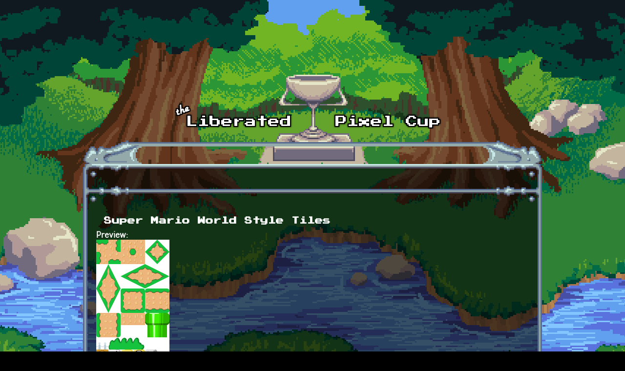

--- FILE ---
content_type: text/html; charset=utf-8
request_url: https://lpc.opengameart.org/content/super-mario-world-style-tiles
body_size: 4731
content:
<!DOCTYPE html PUBLIC "-//W3C//DTD XHTML+RDFa 1.0//EN"
  "http://www.w3.org/MarkUp/DTD/xhtml-rdfa-1.dtd">
<html xmlns="http://www.w3.org/1999/xhtml" xml:lang="en" version="XHTML+RDFa 1.0" dir="ltr"
  xmlns:content="http://purl.org/rss/1.0/modules/content/"
  xmlns:dc="http://purl.org/dc/terms/"
  xmlns:foaf="http://xmlns.com/foaf/0.1/"
  xmlns:rdfs="http://www.w3.org/2000/01/rdf-schema#"
  xmlns:sioc="http://rdfs.org/sioc/ns#"
  xmlns:sioct="http://rdfs.org/sioc/types#"
  xmlns:skos="http://www.w3.org/2004/02/skos/core#"
  xmlns:xsd="http://www.w3.org/2001/XMLSchema#">

<head profile="http://www.w3.org/1999/xhtml/vocab">
  <meta http-equiv="Content-Type" content="text/html; charset=utf-8" />
<link rel="alternate" type="application/rss+xml" title="The Liberated Pixel Cup Blog" href="http://lpc.opengameart.org/lpc-blog.xml" />
<link rel="shortcut icon" href="https://lpc.opengameart.org/sites/default/files/16icon_0.gif" type="image/gif" />
<meta name="description" content="I made some vector graphics in the style of Super Mario World for use in prototyping. Feel free to use it however you want!Follow me on twitter for more gamedev things @ATeshGames" />
<meta name="generator" content="Drupal 7 (http://drupal.org)" />
<link rel="canonical" href="https://lpc.opengameart.org/content/super-mario-world-style-tiles" />
<link rel="shortlink" href="https://lpc.opengameart.org/node/31969" />
<meta property="og:site_name" content="Liberated Pixel Cup" />
<meta property="og:type" content="article" />
<meta property="og:url" content="https://lpc.opengameart.org/content/super-mario-world-style-tiles" />
<meta property="og:title" content="Super Mario World Style Tiles" />
<meta property="og:description" content="I made some vector graphics in the style of Super Mario World for use in prototyping. Feel free to use it however you want!Follow me on twitter for more gamedev things @ATeshGames" />
<meta property="og:updated_time" content="2014-12-20T05:51:38-05:00" />
<meta property="og:image" content="https://lpc.opengameart.org/sites/default/files/Tiles_1.png" />
<meta property="article:published_time" content="2014-12-06T12:24:06-05:00" />
<meta property="article:modified_time" content="2014-12-20T05:51:38-05:00" />
<meta name="dcterms.title" content="Super Mario World Style Tiles" />
<meta name="dcterms.creator" content="ATeshGames" />
<meta name="dcterms.description" content="I made some vector graphics in the style of Super Mario World for use in prototyping. Feel free to use it however you want!Follow me on twitter for more gamedev things @ATeshGames" />
<meta name="dcterms.publisher" content="OpenGameArt.org" />
<meta name="dcterms.date" content="2014-12-06T12:24-05:00" />
<meta name="dcterms.type" content="Image" />
<meta name="dcterms.format" content="text/html" />
  <title>Super Mario World Style Tiles | Liberated Pixel Cup</title>
  <link type="text/css" rel="stylesheet" href="https://lpc.opengameart.org/sites/default/files/css/css_xE-rWrJf-fncB6ztZfd2huxqgxu4WO-qwma6Xer30m4.css" media="all" />
<link type="text/css" rel="stylesheet" href="https://lpc.opengameart.org/sites/default/files/css/css_ff3tJc71Z402cxcrQprs7GRkOQJuOqgs2LWeSWIHHR0.css" media="all" />
<link type="text/css" rel="stylesheet" href="https://lpc.opengameart.org/sites/default/files/css/css_uwmK-1B4lMCRBhcmU9ctrvN20spTzzsJDHC4erG4CYM.css" media="all" />
<link type="text/css" rel="stylesheet" href="https://lpc.opengameart.org/sites/default/files/css/css_F7o0WBr9ck5zGoRwtRV2a7uzvlX4NgMpxuY3AQF0Cw0.css" media="all" />
  <script type="text/javascript" src="https://lpc.opengameart.org/sites/default/files/js/js_YD9ro0PAqY25gGWrTki6TjRUG8TdokmmxjfqpNNfzVU.js"></script>
<script type="text/javascript" src="https://lpc.opengameart.org/sites/default/files/js/js_gHk2gWJ_Qw_jU2qRiUmSl7d8oly1Cx7lQFrqcp3RXcI.js"></script>
<script type="text/javascript">
<!--//--><![CDATA[//><!--
var lightbox_path="/sites/all/modules/oga/lightbox";jQuery(document).ready(function () { jQuery("a.preview-lightbox").lightBox(); });
//--><!]]>
</script>
<script type="text/javascript" src="https://lpc.opengameart.org/sites/default/files/js/js_9bncmYixfTNYGMATt6yVLaNQV0GhvO1_z14bWnF3otY.js"></script>
<script type="text/javascript">
<!--//--><![CDATA[//><!--
var lightbox_path="/sites/all/modules/oga/lightbox";jQuery(document).ready(function () { jQuery("p.lightbox-imgs a, a.lightbox-img").lightBox(); });
//--><!]]>
</script>
<script type="text/javascript" src="https://lpc.opengameart.org/sites/default/files/js/js_d1qjzPAYUDgNOW5brohVGTTRm_OMMBTCDmaT3ZJPjS0.js"></script>
<script type="text/javascript" src="https://lpc.opengameart.org/sites/default/files/js/js_UeBEAEbc9mwYBCmLGJZbAvqME75cihrmosLyuVZQVAU.js"></script>
<script type="text/javascript">
<!--//--><![CDATA[//><!--
jQuery.extend(Drupal.settings, {"basePath":"\/","pathPrefix":"","setHasJsCookie":0,"ajaxPageState":{"theme":"lpc","theme_token":"iv9O_8SP3FmiTsrp7MJryhLV0UEG_GcZdaPWA0gJanI","js":{"misc\/jquery.js":1,"misc\/jquery-extend-3.4.0.js":1,"misc\/jquery-html-prefilter-3.5.0-backport.js":1,"misc\/jquery.once.js":1,"misc\/drupal.js":1,"sites\/all\/modules\/entityreference\/js\/entityreference.js":1,"0":1,"sites\/all\/modules\/oga\/lightbox\/js\/jquery.lightbox-0.5.js":1,"1":1,"sites\/all\/modules\/oga\/ajax_dlcount\/ajax_dlcount.js":1,"sites\/all\/themes\/lpc\/lpc.js":1},"css":{"modules\/system\/system.base.css":1,"modules\/system\/system.menus.css":1,"modules\/system\/system.messages.css":1,"modules\/system\/system.theme.css":1,"sites\/all\/modules\/comment_notify\/comment_notify.css":1,"modules\/comment\/comment.css":1,"modules\/field\/theme\/field.css":1,"sites\/all\/modules\/logintoboggan\/logintoboggan.css":1,"modules\/node\/node.css":1,"modules\/search\/search.css":1,"modules\/user\/user.css":1,"modules\/forum\/forum.css":1,"sites\/all\/modules\/views\/css\/views.css":1,"sites\/all\/modules\/ctools\/css\/ctools.css":1,"sites\/all\/modules\/oga\/cctag\/cctag.css":1,"sites\/all\/modules\/oga\/lightbox\/css\/jquery.lightbox-0.5.css":1,"sites\/all\/modules\/ds\/layouts\/ds_3col_stacked_fluid\/ds_3col_stacked_fluid.css":1,"sites\/all\/modules\/ds\/layouts\/ds_2col_stacked\/ds_2col_stacked.css":1,"sites\/all\/themes\/lpc\/lpc.css":1}}});
//--><!]]>
</script>
</head>
<body class="html not-front not-logged-in no-sidebars page-node page-node- page-node-31969 node-type-art domain-lpc-opengameart-org" >
  <div id="skip-link">
    <a href="#main-content" class="element-invisible element-focusable">Skip to main content</a>
  </div>
    
<a href='/'><img src="/sites/all/themes/lpc/media/lpc_logo_nocup.png" id="logo" 
    alt="The Liberated Pixel Cup" /></a>

<div id="header">
<div id="progress_bar_region">
    </div>
<div id="menu_bar">
    </div>
</div>

<div id="content">
    
        <div class='tabs'></div>
    
                <div class='pagetitle'><h2>Super Mario World Style Tiles</h2></div>
          <div class="region region-content">
    <div class="ds-2col-stacked node node-art view-mode-full clearfix">

  
      <div class="group-header">
      <div class="field field-name-title field-type-ds field-label-hidden"><div class="field-items"><div class="field-item even" property="dc:title"><h2>Super Mario World Style Tiles</h2></div></div></div>    </div>
  
      <div class="group-left left-column">
      <div class="field field-name-author-submitter field-type-ds field-label-above"><div class="field-label">Author:&nbsp;</div><div class="field-items"><div class="field-item even"><span class='username'><a href="/users/ateshgames">ATeshGames</a></span></div></div></div><div class="field field-name-post-date field-type-ds field-label-hidden"><div class="field-items"><div class="field-item even">Saturday, December 6, 2014 - 12:24</div></div></div><div class="field field-name-field-art-type field-type-taxonomy-term-reference field-label-above"><div class="field-label">Art Type:&nbsp;</div><div class="field-items"><div class="field-item even"><a href="/art-search-advanced?field_art_type_tid%5B%5D=9" typeof="skos:Concept" property="rdfs:label skos:prefLabel" datatype="">2D Art</a></div></div></div><div class="field field-name-field-art-tags field-type-taxonomy-term-reference field-label-above"><div class="field-label">Tags:&nbsp;</div><div class="field-items"><div class="field-item even"><a href="/art-search-advanced?field_art_tags_tid=mario" typeof="skos:Concept" property="rdfs:label skos:prefLabel" datatype="">mario</a></div><div class="field-item odd"><a href="/art-search-advanced?field_art_tags_tid=nintendo" typeof="skos:Concept" property="rdfs:label skos:prefLabel" datatype="">nintendo</a></div><div class="field-item even"><a href="/art-search-advanced?field_art_tags_tid=tileset" typeof="skos:Concept" property="rdfs:label skos:prefLabel" datatype="">tileset</a></div><div class="field-item odd"><a href="/art-search-advanced?field_art_tags_tid=Platformer" typeof="skos:Concept" property="rdfs:label skos:prefLabel" datatype="">Platformer</a></div></div></div><div class="field field-name-field-art-licenses field-type-taxonomy-term-reference field-label-above"><div class="field-label">License(s):&nbsp;</div><div class="field-items"><div class="field-item even"><div class='license-icon'><a href='http://creativecommons.org/publicdomain/zero/1.0/' target='_blank'><img src='https://lpc.opengameart.org/sites/default/files/license_images/cc0.png' alt='' title=''><div class='license-name'>CC0</div></a></div></div></div></div><div class="field field-name-collect field-type-ds field-label-above"><div class="field-label">Collections:&nbsp;</div><div class="field-items"><div class="field-item even"><div class='collect-container'><ul><li><a href="/content/2d-platformersidescroller-tiles">2D - Platformer/Sidescroller Tiles</a></li><li><a href="/content/platformersidescroller-tiles-and-backgrounds">Platformer/Sidescroller Tiles and Backgrounds</a></li><li><a href="/content/side-scrolling-art-collection">Side Scrolling Art Collection</a></li></ul></div></div></div></div><div class="field field-name-favorites field-type-ds field-label-inline clearfix"><div class="field-label">Favorites:&nbsp;</div><div class="field-items"><div class="field-item even">9</div></div></div>    </div>
  
      <div class="group-right right-column">
      <div class="field field-name-field-art-preview field-type-file field-label-above"><div class="field-label">Preview:&nbsp;</div><div class="field-items"><div class="field-item even"><a href="https://lpc.opengameart.org/sites/default/files/Tiles_1.png" class="preview-lightbox"><img src='https://lpc.opengameart.org/sites/default/files/styles/medium/public/Tiles_1.png'  alt='Preview'></a></div><div class="field-item odd"><a href="https://lpc.opengameart.org/sites/default/files/usingSMW_0.png" class="preview-lightbox"><img src='https://lpc.opengameart.org/sites/default/files/styles/medium/public/usingSMW_0.png'  alt='Preview'></a></div></div></div><div class="field field-name-body field-type-text-with-summary field-label-hidden"><div class="field-items"><div class="field-item even" property="content:encoded"><p>I made some vector graphics in the style of Super Mario World for use in prototyping. Feel free to use it however you want!</p>
<p>Follow me on twitter for more gamedev things <a href="https://twitter.com/ATeshGames" target="_blank">@ATeshGames</a></p>
</div></div></div><div class="field field-name-field-art-files field-type-file field-label-above"><div class="field-label">File(s):&nbsp;</div><div class="field-items"><div class="field-item even"><span class="file"><img class="file-icon" alt="Tiles.svg" title="image/svg+xml" src="/modules/file/icons/image-x-generic.png" /> <a href="https://lpc.opengameart.org/sites/default/files/Tiles.svg" type="image/svg+xml; length=302827" data-fid="50125" target="_blank" download="Tiles.svg">Tiles.svg</a> 302.8 Kb <span class="dlcount">[<span class="dlcount-number" id="dlcount-50125">1683</span> download(s)]</span></span></div><div class="field-item odd"><span class="file"><img class="file-icon" alt="TilesAlpha.png" title="image/png" src="/modules/file/icons/image-x-generic.png" /> <a href="https://lpc.opengameart.org/sites/default/files/TilesAlpha.png" type="image/png; length=157170" data-fid="50126" target="_blank" download="TilesAlpha.png">TilesAlpha.png</a> 157.2 Kb <span class="dlcount">[<span class="dlcount-number" id="dlcount-50126">1887</span> download(s)]</span></span></div><div class="field-item even"><span class="file"><img class="file-icon" alt="Tiles.png" title="image/png" src="/modules/file/icons/image-x-generic.png" /> <a href="https://lpc.opengameart.org/sites/default/files/Tiles_0.png" type="image/png; length=151521" data-fid="50127" target="_blank" download="Tiles.png">Tiles.png</a> 151.5 Kb <span class="dlcount">[<span class="dlcount-number" id="dlcount-50127">2092</span> download(s)]</span></span></div></div></div><ul class="links inline"><li class="comment_forbidden first last"><span><a href="/user/login?destination=node/31969%23comment-form">Log in</a> or <a href="/user/register?destination=node/31969%23comment-form">register</a> to post comments</span></li>
</ul>    </div>
  
      <div class="group-footer">
      <div id="comments" class="comment-wrapper">
          <h2 class="title">Comments</h2>
      
  <a id="comment-33245"></a>
<div class="ds-3col-stacked-fluid comment view-mode-full group-two-sidebars group-sidebar-left group-sidebar-right clearfix">

  
  
      <div class="group-left left-side-left">
      <span rel="sioc:has_creator"><a href="/users/surt" title="View user profile." class="username" xml:lang="" about="/users/surt" typeof="sioc:UserAccount" property="foaf:name" datatype="">surt</a></span><div class="field field-name-date-joined field-type-ds field-label-hidden"><div class="field-items"><div class="field-item even"><small><em>joined 16 years 8 months ago</em></small></div></div></div><div class="field field-name-post-date field-type-ds field-label-hidden"><div class="field-items"><div class="field-item even">12/06/2014 - 14:22</div></div></div>    </div>
  
      <div class="group-middle left-side-right">
      <div class="field field-name-art-comment-type-icon field-type-ds field-label-hidden"><div class="field-items"><div class="field-item even"><img typeof="foaf:Image" src="https://lpc.opengameart.org/sites/default/files/styles/icon_64x64/public/comment_type_images/oga-icon-comment.png?itok=Yw-R2vKM" alt="" /></div></div></div><div class="field field-name-ds-user-picture field-type-ds field-label-hidden"><div class="field-items"><div class="field-item even"><a href="/users/surt"><img typeof="foaf:Image" src="https://lpc.opengameart.org/sites/default/files/styles/icon_48x48/public/pictures/picture-31-1368779173.png?itok=liKHeyuu" alt="surt&#039;s picture" title="surt&#039;s picture" /></a></div></div></div>    </div>
  
      <div class="group-right right-side">
      <div class="field field-name-comment-body field-type-text-long field-label-hidden"><div class="field-items"><div class="field-item even" property="content:encoded"><p>That pixelly background looks like it actually is the background from Super Mario World.</p>
</div></div></div>    </div>
  
      <div class="group-footer">
      <ul class="links inline"><li class="comment_forbidden first last"><span><a href="/user/login?destination=node/31969%23comment-form">Log in</a> or <a href="/user/register?destination=node/31969%23comment-form">register</a> to post comments</span></li>
</ul>    </div>
  </div>
<a id="comment-33246"></a>
<div class="ds-3col-stacked-fluid comment comment-by-node-author view-mode-full group-two-sidebars group-sidebar-left group-sidebar-right clearfix">

  
  
      <div class="group-left left-side-left">
      <span rel="sioc:has_creator"><a href="/users/ateshgames" title="View user profile." class="username" xml:lang="" about="/users/ateshgames" typeof="sioc:UserAccount" property="foaf:name" datatype="">ATeshGames</a></span><div class="field field-name-date-joined field-type-ds field-label-hidden"><div class="field-items"><div class="field-item even"><small><em>joined 11 years 1 month ago</em></small></div></div></div><div class="field field-name-post-date field-type-ds field-label-hidden"><div class="field-items"><div class="field-item even">12/06/2014 - 14:34</div></div></div>    </div>
  
      <div class="group-middle left-side-right">
      <div class="field field-name-art-comment-type-icon field-type-ds field-label-hidden"><div class="field-items"><div class="field-item even"><img typeof="foaf:Image" src="https://lpc.opengameart.org/sites/default/files/styles/icon_64x64/public/comment_type_images/oga-icon-comment.png?itok=Yw-R2vKM" alt="" /></div></div></div><div class="field field-name-ds-user-picture field-type-ds field-label-hidden"><div class="field-items"><div class="field-item even"><a href="/users/ateshgames"><img typeof="foaf:Image" src="https://lpc.opengameart.org/sites/default/files/styles/icon_48x48/public/pictures/picture-19082-1417886170.png?itok=X8SuX51j" alt="ATeshGames&#039;s picture" title="ATeshGames&#039;s picture" /></a></div></div></div>    </div>
  
      <div class="group-right right-side">
      <div class="field field-name-comment-body field-type-text-long field-label-hidden"><div class="field-items"><div class="field-item even" property="content:encoded"><p>It is, I didn't create a background but put that behind to show what it would look like against it.</p>
</div></div></div>    </div>
  
      <div class="group-footer">
      <ul class="links inline"><li class="comment_forbidden first last"><span><a href="/user/login?destination=node/31969%23comment-form">Log in</a> or <a href="/user/register?destination=node/31969%23comment-form">register</a> to post comments</span></li>
</ul>    </div>
  </div>
<a id="comment-33249"></a>
<div class="ds-3col-stacked-fluid comment view-mode-full group-two-sidebars group-sidebar-left group-sidebar-right clearfix">

  
  
      <div class="group-left left-side-left">
      <span rel="sioc:has_creator"><a href="/users/devurandom" title="View user profile." class="username" xml:lang="" about="/users/devurandom" typeof="sioc:UserAccount" property="foaf:name" datatype="">devurandom</a></span><div class="field field-name-date-joined field-type-ds field-label-hidden"><div class="field-items"><div class="field-item even"><small><em>joined 13 years 6 months ago</em></small></div></div></div><div class="field field-name-post-date field-type-ds field-label-hidden"><div class="field-items"><div class="field-item even">12/06/2014 - 21:28</div></div></div>    </div>
  
      <div class="group-middle left-side-right">
      <div class="field field-name-art-comment-type-icon field-type-ds field-label-hidden"><div class="field-items"><div class="field-item even"><img typeof="foaf:Image" src="https://lpc.opengameart.org/sites/default/files/styles/icon_64x64/public/comment_type_images/oga-icon-comment.png?itok=Yw-R2vKM" alt="" /></div></div></div>    </div>
  
      <div class="group-right right-side">
      <div class="field field-name-comment-body field-type-text-long field-label-hidden"><div class="field-items"><div class="field-item even" property="content:encoded"><p>Actually, there's a sort of undocumented rule that says preview images have to include freely licensed art, too. Which, of course, means the ripped background violates it.</p>
</div></div></div>    </div>
  
      <div class="group-footer">
      <ul class="links inline"><li class="comment_forbidden first last"><span><a href="/user/login?destination=node/31969%23comment-form">Log in</a> or <a href="/user/register?destination=node/31969%23comment-form">register</a> to post comments</span></li>
</ul>    </div>
  </div>
<a id="comment-33254"></a>
<div class="ds-3col-stacked-fluid comment comment-by-node-author view-mode-full group-two-sidebars group-sidebar-left group-sidebar-right clearfix">

  
  
      <div class="group-left left-side-left">
      <span rel="sioc:has_creator"><a href="/users/ateshgames" title="View user profile." class="username" xml:lang="" about="/users/ateshgames" typeof="sioc:UserAccount" property="foaf:name" datatype="">ATeshGames</a></span><div class="field field-name-date-joined field-type-ds field-label-hidden"><div class="field-items"><div class="field-item even"><small><em>joined 11 years 1 month ago</em></small></div></div></div><div class="field field-name-post-date field-type-ds field-label-hidden"><div class="field-items"><div class="field-item even">12/07/2014 - 02:18</div></div></div>    </div>
  
      <div class="group-middle left-side-right">
      <div class="field field-name-art-comment-type-icon field-type-ds field-label-hidden"><div class="field-items"><div class="field-item even"><img typeof="foaf:Image" src="https://lpc.opengameart.org/sites/default/files/styles/icon_64x64/public/comment_type_images/oga-icon-comment.png?itok=Yw-R2vKM" alt="" /></div></div></div><div class="field field-name-ds-user-picture field-type-ds field-label-hidden"><div class="field-items"><div class="field-item even"><a href="/users/ateshgames"><img typeof="foaf:Image" src="https://lpc.opengameart.org/sites/default/files/styles/icon_48x48/public/pictures/picture-19082-1417886170.png?itok=X8SuX51j" alt="ATeshGames&#039;s picture" title="ATeshGames&#039;s picture" /></a></div></div></div>    </div>
  
      <div class="group-right right-side">
      <div class="field field-name-comment-body field-type-text-long field-label-hidden"><div class="field-items"><div class="field-item even" property="content:encoded"><p>Thanks for letting me know, changed it to a plain blue background.</p>
</div></div></div>    </div>
  
      <div class="group-footer">
      <ul class="links inline"><li class="comment_forbidden first last"><span><a href="/user/login?destination=node/31969%23comment-form">Log in</a> or <a href="/user/register?destination=node/31969%23comment-form">register</a> to post comments</span></li>
</ul>    </div>
  </div>

  </div>
    </div>
  </div>
  </div>
    </div>

<div id="footer">
    </div>

<a href='/user/login' style='display: block; position: fixed; height: 20px; width: 20px; bottom: 0; left: 0'>&nbsp;</a>

  </body>
</html>
